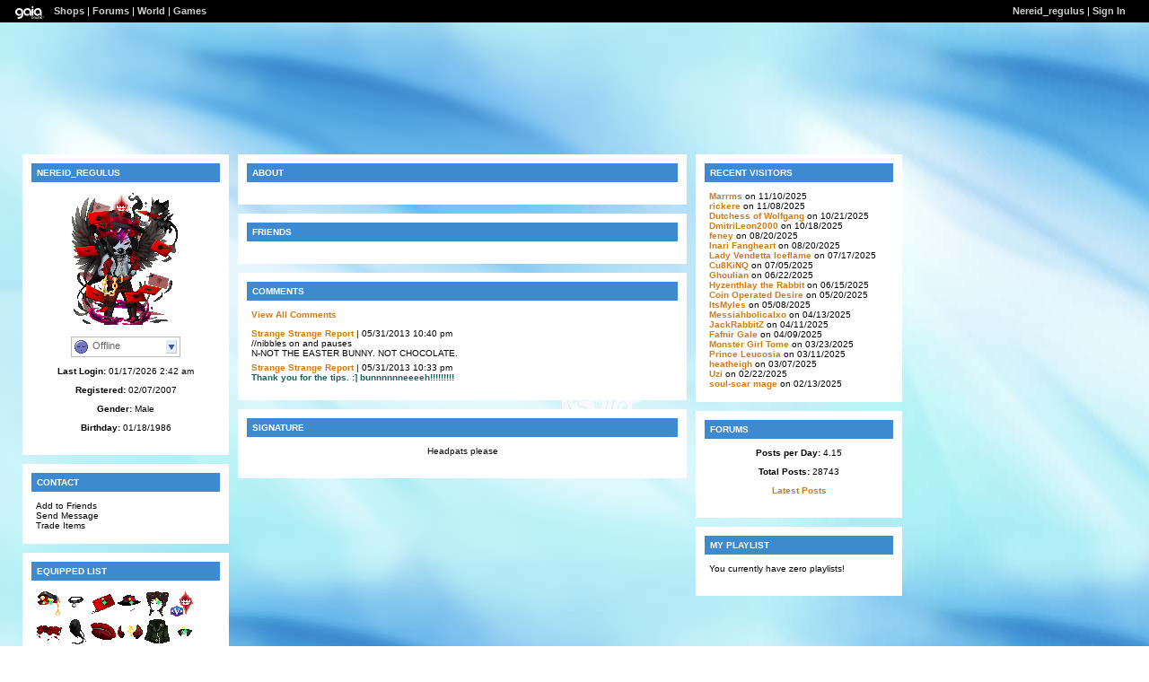

--- FILE ---
content_type: text/html; charset=UTF-8
request_url: https://www.gaiaonline.com/profiles/nereid_regulus/6485584/
body_size: 5211
content:
<!DOCTYPE html>
<html xmlns="//www.w3.org/1999/xhtml"  xml:lang="en" lang="en">
<head id="profiles_head">
    <!--[if IE]><![endif]-->
<meta http-equiv="Content-Type" content="text/html; charset=utf-8" />
<meta name="description" content="Gaia Online is an online hangout, incorporating social networking, forums, gaming and a virtual world." />
<meta name="apple-itunes-app" content="app-id=1453789654" />
<title>Viewing Nereid_regulus&#039;s profile | Profiles v2 | Gaia Online</title>
<link rel="search" href="https://cdn1.gaiaonline.com/gaiaonline_search.xml" type="application/opensearchdescription+xml" title="Gaia Online" />
<script type="text/javascript">/*<![CDATA[*/function GAIA_config(key){return {"main_server":"www.gaiaonline.com","graphics_server":"graphics.gaiaonline.com","jscompiler_server":"cdn1.gaiaonline.com","gsi_server":"www.gaiaonline.com","no_image":"https:\/\/graphics.gaiaonline.com\/images\/s.gif","avatar_server":"a1cdn.gaiaonline.com","avatar_save":"www.gaiaonline.com","session_page":2500,"cache_value":3873137693,"gbar_autorefresh_interval":"30000","town_name":null,"fb_api_key":null,"fading_alerts":0,"is_vip_member":0,"vip_discount_available":0}[key.toLowerCase()];}/*]]>*/</script>
<link rel="stylesheet" type="text/css" href="https://cdn1.gaiaonline.com/src/_/e143bb5df5304ae98988a03a4dabca2e-1483-65/src/css/widgets/blockedimages.css" media="screen" />
<link rel="stylesheet" type="text/css" href="https://cdn1.gaiaonline.com/src/_/e143bb5df5304ae98988a03a4dabca2e-1483-69/pkg-bbcode.css" media="screen" />
<script type="text/javascript">/*<![CDATA[*/
var _gaq=[["_setAccount","UA-3607820-1"],["_trackPageview"],["_trackPageLoadTime"]];
/*]]>*/</script>
<link rel="stylesheet" type="text/css" href="https://cdn1.gaiaonline.com/src/_/e143bb5df5304ae98988a03a4dabca2e-1483-525/pkg-gaia_profilesv2_viewing.css" media="screen" />
<link rel="stylesheet" type="text/css" href="https://cdn1.gaiaonline.com/src/_/e143bb5df5304ae98988a03a4dabca2e-1483-79/src/css/collections/add.css" media="screen" />
<link rel="stylesheet" type="text/css" href="https://cdn1.gaiaonline.com/src/_/e143bb5df5304ae98988a03a4dabca2e-1483-65/src/css/widgets/blockedimages.css" media="screen" />
<link rel="stylesheet" type="text/css" href="https://cdn1.gaiaonline.com/src/_/e143bb5df5304ae98988a03a4dabca2e-1483-69/pkg-bbcode.css" media="screen" />
    <style type="text/css">/*<![CDATA[*/
        .bd{color:#000;}
    /*]]>*/</style>
<script type="text/javascript" src="https://cdn1.gaiaonline.com/src/_/e143bb5df5304ae98988a03a4dabca2e-1483-652/pkg-gaia_core_nli.js"></script>
<script src="//graphics.gaiaonline.com/ruffle/20250917/ruffle.js?source=jsheader"></script><script type="text/javascript" src="https://cdn1.gaiaonline.com/src/vendors/yui/alloy3.0/build/aui/aui-min.js?v=1"></script>
<script type="text/javascript" src="https://cdn1.gaiaonline.com/src/_/e143bb5df5304ae98988a03a4dabca2e-1483-108/src/js/collections/add.js"></script>
<script type="text/javascript" src="https://cdn1.gaiaonline.com/src/_/e143bb5df5304ae98988a03a4dabca2e-1483-525/pkg-gaia_profilesv2_viewing.js"></script>
<script type="text/javascript" src="https://cdn1.gaiaonline.com/src/_/e143bb5df5304ae98988a03a4dabca2e-1483-69/pkg-bbcode.js"></script>


<style type="text/css">
/* User-chosen Profile Theme */

        .panel{padding: 15px;}
        .panel h2{margin:-5px -5px 10px -5px;padding:5px 6px;background:#aaa;text-align:left;text-transform:uppercase;font-weight:bold;color:#fff;font-size:10px;}
        html { background: url(https://graphics.gaiaonline.com/images/profiles/v2/backgrounds/bg_wallpaper.jpg) repeat; }
        body { background:  no-repeat; }
        .panel h2{background:#3D8AD0;color:#fff;}
        .panel{background:#fff;color:#000;}
        a{color:#D37B14;}
        #header a{color:#D37B14;}

    #gaia_header {display:block !important; position:relative !important; top:0px !important; left:0px !important; width:100% !important; height:25px !important; margin:0 !important; padding:0 !important; z-index:9999 !important; font-size:11px !important;}
    #header_left {display:block !important; position:relative !important; top:0px !important; float:left !important; width:49% !important; height:25px !important; line-height:24px !important; margin:0 !important; padding:0 !important; z-index:9999 !important; font-size:11px !important; text-align:left !important;}
    #header_right {display:block !important; position:relative !important; top:0px !important; right:0px !important; width:49% !important; height:25px !important; line-height:24px !important; margin:0 !important; padding:0 !important; z-index:9999 !important; font-size:11px !important; text-align:right !important;}
    #header_left img {display:inline !important;}
    #header_left ul {display:inline !important;}
    #header_right ul {display:inline !important;}
    #header_left li {display:inline !important;}
    #header_right li {display:inline !important;}
    #header_left a {display:inline !important;}
    #header_right a {display:inline !important;}
</style>
</head>

<body id="viewer" class=" bbcode-swap-blocked-group ">
<div id="gaia_header">
    <ul id="header_left">
        <li class="spacer"></li>
        <li><a href="/"><img src="https://graphics.gaiaonline.com/images/profile/mini_gaialogo.gif" width="47" height="23" alt="Gaia"/></a></li>
        <li><a href="/market/">Shops</a></li>
        <li>| <a href="/forum/">Forums</a></li>
        <li>| <a href="/world/">World</a></li>
        <li>| <a href="/games/">Games</a></li>
    </ul>

    <ul id="header_right">
        <li><a href="https://www.gaiaonline.com/profiles/nereid_regulus/6485584/">Nereid_regulus</a></li>
            <li>| <a href="/auth/">Sign In</a></li>
    </ul>
</div>

    <div id="panel-details">
        <div class="hd">
            <h2></h2>
        </div>
        <div class="bd"></div>
        <div class="ft"></div>
    </div>

    <div id="columns">
                <div id="column_1" class="column focus_column">
        <div class="panel details_panel" id="id_details" >
            <h2 id="details_title" class="6485584">Nereid_regulus</h2>
            <input type="hidden" id="avatarnonce" value="1396752399.1768679420.1637310502">
                    <p><img   src="https://a1cdn.gaiaonline.com/dress-up/avatar/ava/50/f6/417fb91d62f650_flip.png?t=1740503738_6_01&pl=2715;&a=1&i=56911&s=stand&f=front" alt="Nereid_regulus's avatar" width="120" height="150" /></p>
<div class="forum_userstatus"><div class="statuslinks"><div class="pushBox" id="a_6485584" data-uid="6485584">&nbsp;</div><span class="offline">Offline</span></div></div><p><strong>Last Login:</strong> 01/17/2026 2:42 am</p><p><strong>Registered:</strong> 02/07/2007</p><p><strong>Gender:</strong> Male</p><p><strong>Birthday:</strong> 01/18/1986</p>        </div>
<div class="panel contact_panel" id="id_contact">
    <h2 id="contact_title">Contact</h2>
    <ul>
        <li><span>Add to Friends</span></li>
        <li><span>Send Message</span></li>
        <li><span>Trade Items</span></li>
    </ul>
</div>
    <div class="panel equipped_list_panel" id="id_equipment">
        <h2 id="equipment_title">Equipped List</h2>
                <div class="item">
                        <a href="https://www.gaiaonline.com/virtual-items/corroded-strongman/i.2c26b0bd202b06b6f8e4cedcf1211cdc/" class="item_info" id="_87887" name="2c26b0bd202b06b6f8e4cedcf1211cdc" title="Corroded Strongman - virtual item">
                            <img   src="https://graphics.gaiaonline.com/images/thumbnails/35212d851574f.png" alt="Corroded Strongman - virtual item" height="30" width="30" />
                                <img   src="https://graphics.gaiaonline.com/images/premiumitems/premium_sparkle_RIG.gif" alt="Corroded Strongman" class="premium_sparkle" />
                        </a>
                </div>
                <div class="item">
                        <a href="https://www.gaiaonline.com/virtual-items/leather-collar-with-cross/i.2e26f9f8bb040f85d74979d1ebab61ed/" class="item_info" id="_1497" name="2e26f9f8bb040f85d74979d1ebab61ed" title="Leather Collar with Cross - virtual item">
                            <img   src="https://graphics.gaiaonline.com/images/thumbnails/e97034de5d9.png" alt="Leather Collar with Cross - virtual item" height="30" width="30" />
                        </a>
                </div>
                <div class="item">
                        <a href="https://www.gaiaonline.com/virtual-items/chain-letter/i.a2619caa5037ec6ea3eef188e44b9fe5/" class="item_info" id="_10000493" name="a2619caa5037ec6ea3eef188e44b9fe5" title="Chain Letter - virtual item">
                            <img   src="https://graphics.gaiaonline.com/images/thumbnails/2f89f81b98986d.png" alt="Chain Letter - virtual item" height="30" width="30" />
                                <img   src="https://graphics.gaiaonline.com/images/premiumitems/premium_sparkle_RIG.gif" alt="Chain Letter" class="premium_sparkle" />
                        </a>
                </div>
                <div class="item">
                        <a href="https://www.gaiaonline.com/virtual-items/suave-criminal/i.330510115214af238f6be49dda22a48b/" class="item_info" id="_10007043" name="330510115214af238f6be49dda22a48b" title="Suave Criminal - virtual item">
                            <img   src="https://graphics.gaiaonline.com/images/thumbnails/6d9dc6cf98b203.png" alt="Suave Criminal - virtual item" height="30" width="30" />
                                <img   src="https://graphics.gaiaonline.com/images/premiumitems/premium_sparkle_RIG.gif" alt="Suave Criminal" class="premium_sparkle" />
                        </a>
                </div>
                <div class="item">
                        <a href="https://www.gaiaonline.com/virtual-items/oona-silverclan-of-stormforge/i.105b064773de72ac104e282c2fe55142/" class="item_info" id="_10013767" name="105b064773de72ac104e282c2fe55142" title="Oona Silverclan of Stormforge - virtual item">
                            <img   src="https://graphics.gaiaonline.com/images/thumbnails/8343e53398cc47.png" alt="Oona Silverclan of Stormforge - virtual item" height="30" width="30" />
                                <img   src="https://graphics.gaiaonline.com/images/premiumitems/premium_sparkle_RIG.gif" alt="Oona Silverclan of Stormforge" class="premium_sparkle" />
                        </a>
                </div>
                <div class="item">
                        <a href="https://www.gaiaonline.com/virtual-items/club-verge-january-birthday-crown/i.5765d040be1a058b587d943be9f4e9d7/" class="item_info" id="_10012327" name="5765d040be1a058b587d943be9f4e9d7" title="Club Verge January Birthday Crown - virtual item">
                            <img   src="https://graphics.gaiaonline.com/images/thumbnails/203783a898c6a7.png" alt="Club Verge January Birthday Crown - virtual item" height="30" width="30" />
                        </a>
                </div>
                <div class="item">
                        <a href="https://www.gaiaonline.com/virtual-items/v-day-2k14-red-rose-laurels/i.8f2841776a16d474b09b9c9f94e5c152/" class="item_info" id="_10022471" name="8f2841776a16d474b09b9c9f94e5c152" title="V-Day 2k14 Red Rose Laurels - virtual item">
                            <img   src="https://graphics.gaiaonline.com/images/thumbnails/390e5f098ee47.png" alt="V-Day 2k14 Red Rose Laurels - virtual item" height="30" width="30" />
                        </a>
                </div>
                <div class="item">
                        <a href="https://www.gaiaonline.com/virtual-items/dark-bloody-mary-hair/i.5679600d107c4421807cd30718470450/" class="item_info" id="_10055197" name="5679600d107c4421807cd30718470450" title="Dark Bloody Mary Hair - virtual item">
                            <img   src="https://graphics.gaiaonline.com/images/thumbnails/8a463a57996e1d.png" alt="Dark Bloody Mary Hair - virtual item" height="30" width="30" />
                        </a>
                </div>
                <div class="item">
                        <a href="https://www.gaiaonline.com/virtual-items/bloodstained-cook/i.1f4e52a2b995be14d9be616b1934728c/" class="item_info" id="_10029297" name="1f4e52a2b995be14d9be616b1934728c" title="Bloodstained Cook - virtual item">
                            <img   src="https://graphics.gaiaonline.com/images/thumbnails/8860584c9908f1.png" alt="Bloodstained Cook - virtual item" height="30" width="30" />
                        </a>
                </div>
                <div class="item">
                        <a href="https://www.gaiaonline.com/virtual-items/demon-manifest/i.4551793b09b384580a98c34f900688b0/" class="item_info" id="_10000635" name="4551793b09b384580a98c34f900688b0" title="Demon Manifest - virtual item">
                            <img   src="https://graphics.gaiaonline.com/images/thumbnails/96cd3ff49898fb.png" alt="Demon Manifest - virtual item" height="30" width="30" />
                                <img   src="https://graphics.gaiaonline.com/images/premiumitems/premium_sparkle_CS.gif" alt="Demon Manifest" class="premium_sparkle" />
                        </a>
                </div>
                <div class="item">
                        <a href="https://www.gaiaonline.com/virtual-items/meandering-hunted-ones/i.43f2d2e0b5a3a3f8f03d48778c8b6610/" class="item_info" id="_10119559" name="43f2d2e0b5a3a3f8f03d48778c8b6610" title="Meandering Hunted Ones - virtual item">
                            <img   src="https://graphics.gaiaonline.com/images/thumbnails/537a4f239a6987.png" alt="Meandering Hunted Ones - virtual item" height="30" width="30" />
                        </a>
                </div>
                <div class="item">
                        <a href="https://www.gaiaonline.com/virtual-items/nine-lives-to-die/i.40547de69ea587b03cc5acbb9cb5ae85/" class="item_info" id="_10077111" name="40547de69ea587b03cc5acbb9cb5ae85" title="Nine Lives to Die - virtual item">
                            <img   src="https://graphics.gaiaonline.com/images/thumbnails/8586626199c3b7.png" alt="Nine Lives to Die - virtual item" height="30" width="30" />
                                <img   src="https://graphics.gaiaonline.com/images/premiumitems/premium_sparkle_RIG.gif" alt="Nine Lives to Die" class="premium_sparkle" />
                        </a>
                </div>
                <div class="item">
                        <a href="https://www.gaiaonline.com/virtual-items/the-butch-russian/i.a83014656ac66a2f9ccced0543d888e2/" class="item_info" id="_10064443" name="a83014656ac66a2f9ccced0543d888e2" title="The Butch Russian - virtual item">
                            <img   src="https://graphics.gaiaonline.com/images/thumbnails/64479cb599923b.png" alt="The Butch Russian - virtual item" height="30" width="30" />
                        </a>
                </div>
                <div class="item">
                        <a href="https://www.gaiaonline.com/virtual-items/beastmaster/i.239f58421dad50cdc23019b7c62bb58b/" class="item_info" id="_10207805" name="239f58421dad50cdc23019b7c62bb58b" title="Beastmaster - virtual item">
                            <img   src="https://graphics.gaiaonline.com/images/thumbnails/4e56ef239bc23d.png" alt="Beastmaster - virtual item" height="30" width="30" />
                                <img   src="https://graphics.gaiaonline.com/images/premiumitems/premium_sparkle_RIG.gif" alt="Beastmaster" class="premium_sparkle" />
                        </a>
                </div>
                <div class="item">
                        <a href="https://www.gaiaonline.com/virtual-items/astra-shadow-gem/i.e2d65f275b4ac5a3bd3aa1ac90100605/" class="item_info" id="_56911" name="e2d65f275b4ac5a3bd3aa1ac90100605" title="Astra: Shadow Gem - virtual item">
                            <img   src="https://graphics.gaiaonline.com/images/thumbnails/6fc6590de4f.png" alt="Astra: Shadow Gem - virtual item" height="30" width="30" />
                                <img   src="https://graphics.gaiaonline.com/images/premiumitems/premium_sparkle_CS.gif" alt="Astra: Shadow Gem" class="premium_sparkle" />
                        </a>
                </div>
                <div class="item">
                        <a href="https://www.gaiaonline.com/virtual-items/loki-the-unlucky-catdragon/i.02617801f0efc1e61cdc773f8e494669/" class="item_info" id="_10431201" name="02617801f0efc1e61cdc773f8e494669" title="Loki the Unlucky Catdragon - virtual item">
                            <img   src="https://graphics.gaiaonline.com/images/thumbnails/ed5a53a89f2ae1.png" alt="Loki the Unlucky Catdragon - virtual item" height="30" width="30" />
                        </a>
                </div>
                <div class="item">
                        <a href="https://www.gaiaonline.com/virtual-items/purrfessor-mikan-s-gift/i.9955d9b5b7ea7da663c3ceaba04d4947/" class="item_info" id="_11117073" name="9955d9b5b7ea7da663c3ceaba04d4947" title="Purrfessor Mikan's Gift - virtual item">
                            <img   src="https://graphics.gaiaonline.com/images/thumbnails/new/d2/d23e14dca9a211.png?v=223" alt="Purrfessor Mikan's Gift - virtual item" height="30" width="30" />
                        </a>
                </div>
        <div class="clear"></div>
    </div>
        <div class="panel interests_panel" id="id_interests">
            <h2 id="interests_title">Interest Tags</h2>
                <p class="interests-reminder">
                            Remind me to update my interests.
                </p>
        </div>
<div class="panel wish_list_panel profile" id="id_wishlist">
    <h2 id="wishlist_title">Wish List</h2>
    <div class="clear"></div>

</div>
                &nbsp;</div>
                <div id="column_2" class="column focus_column">
<div class="panel about_panel postcontent" id="id_about">
    <h2 id="about_title">About</h2>
            <div class="clear"></div>
        </div>
    <div class="panel friends_panel" id="id_friends">
        <h2 id="friends_title">Friends</h2>

        <div>
            <div class="clear"></div>
        </div>
    </div>
        <div class="panel comments_panel" id="id_comments">
            <h2 id="comments_title">Comments</h2>
            <div>
                <div class="clear"></div>
            </div>
                <p><a href="https://www.gaiaonline.com/profiles/nereid_regulus/6485584/?mode=comments">View All Comments</a></p>
            <dl class="style2">
                    <dt>
                        <span class="username">
                           <a href="https://www.gaiaonline.com/profiles/strange-strange/35877849/" title="View Strange Strange's Profile">Strange Strange</a>
                        </span>
                        <span class="date"><a href="/gaia/report.php?r=30&amp;rpost=6485584_192">Report</a> | 05/31/2013 10:40 pm</span>
                    </dt>
                    <dd>
//nibbles on and pauses<br/>
N-NOT THE EASTER BUNNY. NOT CHOCOLATE.<br/>
                    </dd>
                    <dt>
                        <span class="username">
                           <a href="https://www.gaiaonline.com/profiles/strange-strange/35877849/" title="View Strange Strange's Profile">Strange Strange</a>
                        </span>
                        <span class="date"><a href="/gaia/report.php?r=30&amp;rpost=6485584_191">Report</a> | 05/31/2013 10:33 pm</span>
                    </dt>
                    <dd>
<span style="color: #0d6b5b"><b><span style="font-size: 10px">Thank you for the tips. :]  bunnnnnneeeeh!!!!!!!!!</span></b></span><br/>
                    </dd>
            </dl>
            <div class="clear"></div>
        </div>
<div class="panel postcontent signature_panel" id="id_signature">
	 <h2 id="signature_title">Signature</h2>

<p>Headpats please</p>

<div class="clear"></div>
</div>
                &nbsp;</div>
                <div id="column_3" class="column focus_column">
<div class="panel" id="id_footprints">
<h2 id="footprints_title">Recent Visitors</h2>
            <div class="item">
                <a href="https://www.gaiaonline.com/profiles/marrms/35717199/">Marrms</a> on 11/10/2025            </div>
            <div class="item">
                <a href="https://www.gaiaonline.com/profiles/rickere/9694611/">rickere</a> on 11/08/2025            </div>
            <div class="item">
                <a href="https://www.gaiaonline.com/profiles/dutchess-of-wolfgang/36743095/">Dutchess of Wolfgang</a> on 10/21/2025            </div>
            <div class="item">
                <a href="https://www.gaiaonline.com/profiles/dmitrileon2000/37587917/">DmitriLeon2000</a> on 10/18/2025            </div>
            <div class="item">
                <a href="https://www.gaiaonline.com/profiles/feney/5045434/">feney</a> on 08/20/2025            </div>
            <div class="item">
                <a href="https://www.gaiaonline.com/profiles/inari-fangheart/15318539/">Inari Fangheart</a> on 08/20/2025            </div>
            <div class="item">
                <a href="https://www.gaiaonline.com/profiles/lady-vendetta-iceflame/5647143/">Lady Vendetta Iceflame</a> on 07/17/2025            </div>
            <div class="item">
                <a href="https://www.gaiaonline.com/profiles/cu8kinq/44784720/">Cu8KiNQ</a> on 07/05/2025            </div>
            <div class="item">
                <a href="https://www.gaiaonline.com/profiles/ghouiian/42865965/">GhouIian</a> on 06/22/2025            </div>
            <div class="item">
                <a href="https://www.gaiaonline.com/profiles/hyzenthlay-the-rabbit/47162268/">Hyzenthlay the Rabbit</a> on 06/15/2025            </div>
            <div class="item">
                <a href="https://www.gaiaonline.com/profiles/coin-operated-desire/17909453/">Coin Operated Desire</a> on 05/20/2025            </div>
            <div class="item">
                <a href="https://www.gaiaonline.com/profiles/itsmyles/38461107/">ItsMyles</a> on 05/08/2025            </div>
            <div class="item">
                <a href="https://www.gaiaonline.com/profiles/messiahbolicalxo/44675136/">Messiahbolicalxo</a> on 04/13/2025            </div>
            <div class="item">
                <a href="https://www.gaiaonline.com/profiles/jackrabbitz/2424667/">JackRabbitZ</a> on 04/11/2025            </div>
            <div class="item">
                <a href="https://www.gaiaonline.com/profiles/fafnir-gale/42831067/">Fafnir Gale</a> on 04/09/2025            </div>
            <div class="item">
                <a href="https://www.gaiaonline.com/profiles/monster-girl-tome/47050254/">Monster Girl Tome</a> on 03/23/2025            </div>
            <div class="item">
                <a href="https://www.gaiaonline.com/profiles/prince-leucosia/13213232/">Prince Leucosia</a> on 03/11/2025            </div>
            <div class="item">
                <a href="https://www.gaiaonline.com/profiles/heatheigh/47016186/">heatheigh</a> on 03/07/2025            </div>
            <div class="item">
                <a href="https://www.gaiaonline.com/profiles/uzi/1034585/">Uzi</a> on 02/22/2025            </div>
            <div class="item">
                <a href="https://www.gaiaonline.com/profiles/soul-scar-mage/37952099/">soul-scar mage</a> on 02/13/2025            </div>
<div class="clear"></div>
</div>
<div id="id_forum" class="panel forums_panel">
    <h2 id="forum_title">Forums</h2>


    <p><strong>Posts per Day:</strong> 4.15</p>
    <p><strong>Total Posts:</strong> 28743</p>

        <p><a href="https://www.gaiaonline.com/gsearch/posthistory/nereid_regulus/6485584/">Latest Posts</a></p>
</div>
<div class="panel playlist_panel" id="id_playlist">
    <h2 id="playlist_title">My Playlist</h2>
        <p>You currently have zero playlists!</p>
</div>
                &nbsp;</div>
    </div>

<div id="pictures_container">
</div>
<div id="texts_container">
</div>
    <div id="footer"></div>
<script type="text/javascript" src="https://cdn1.gaiaonline.com/src/_/e143bb5df5304ae98988a03a4dabca2e-1483-114/src/js/widgets/blockedimages-min.js"></script>
<script>
YUI().use(["project-addcollections"], function (Y) {

    Y.on("domready", function () {
        var collections = new Y.GAddCollections();
        collections.init();
    });
});
</script>
<script type="text/javascript">/*<![CDATA[*/
var disable_cashshop = true;
/*]]>*/</script>
<script type="text/javascript">/*<![CDATA[*/
(function(doc){var ga=doc.createElement("script");ga.src=("https:"===doc.location.protocol?"https://":"//")+"stats.g.doubleclick.net/dc.js";ga.setAttribute("async","true");doc.documentElement.firstChild.appendChild(ga);})(document);
/*]]>*/</script>
</body>
</html>
